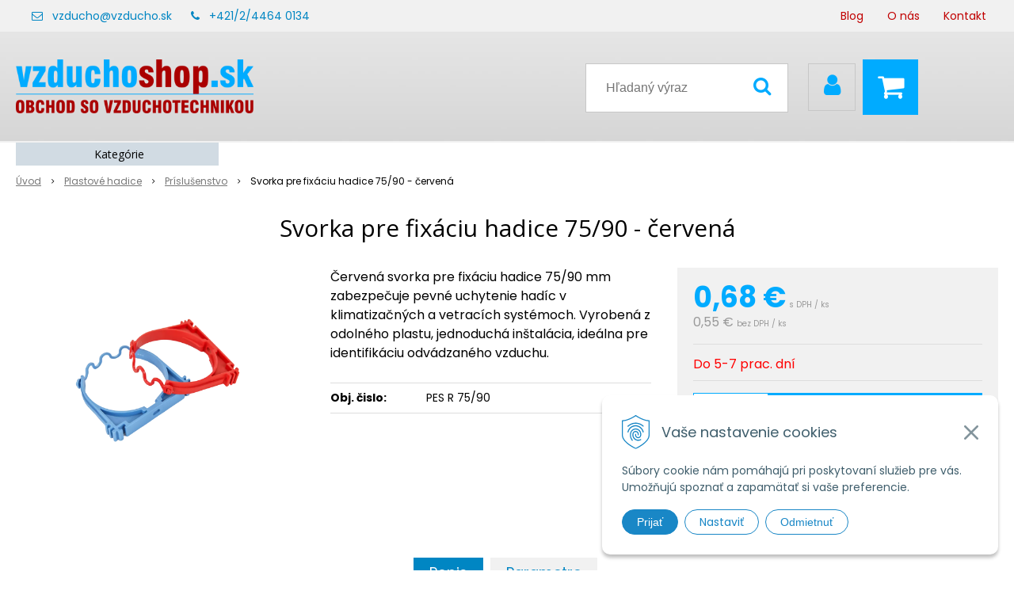

--- FILE ---
content_type: text/html; charset=windows-1250
request_url: https://www.vzduchoshop.sk/eshop/svorka-pre-fixaciu-hadice-75-90-cervena/p-5545180.xhtml
body_size: 13340
content:
<!DOCTYPE html>
<html lang="sk" class=" fixed-header ViewIcons addtocat-effect-info filter-position-top-open intro-large-icons">
<head>
		<meta http-equiv="X-UA-Compatible" content="IE=edge,chrome=1" />
		<meta name="viewport" content="width=device-width, initial-scale=1.0, minimum-scale=1.0, user-scalable=1" />
		
		<meta charset="windows-1250" />
		<title>Svorka pre fixáciu hadice 75/90 - červená | Vzduchoshop.sk - Váš obchod so vzduchotechnikou</title>
		<meta name="description" content="Kruhové vzduchotechnické potrubie z plastu" />
		<meta name="keywords" content="kruhové potrubie, tvarovky pre vzduchotechniku, spiro rúry, klapky, hlavice, spojky, regulácia, tlmenie, ventilátory, ventily, žalúzie, stavebná chémia, spojovací materiál," />
		<meta name="robots" content="index,follow" />
		<meta name="googlebot" content="index,follow" />
		<meta name="author" content="WEBYGROUP.sk - Tvorba webov a eshopov" />
		<meta name="generator" content="Unisite 8.20.0 #281025" />
		<meta property="og:type" content="og:product" />
		<meta property="og:title" content="Svorka pre fixáciu hadice 75/90 - červená" />
		<meta property="og:url" content="https://www.vzduchoshop.sk/eshop/svorka-pre-fixaciu-hadice-75-90-cervena/p-5545180.xhtml" />
		<meta property="og:locale" content="sk_SK" />
		<meta property="og:site_name" content="Vzduchoshop.sk - Váš obchod so vzduchotechnikou" />
		<meta name="twitter:domain" content="www.vzduchoshop.sk" />
		<meta property="og:image" content="https://www.vzduchoshop.sk/obchod_homedir/data/3902/obrazky/pes-1-2.png" />
		<meta property="og:description" content="Červená svorka pre fixáciu hadice 75/90 mm zabezpečuje pevné uchytenie hadíc v klimatizačných a vetracích systémoch. Vyrobená z odolného plastu, jednoduchá inštalácia, ideálna pre identifikáciu odvádzaného vzduchu." />
		<meta property="product:price:amount" content="0.68" />
		<meta property="product:price:currency" content="EUR" />
		<meta itemprop="name" content="Svorka pre fixáciu hadice 75/90 - červená" />
		<meta itemprop="description" content="Červená svorka pre fixáciu hadice 75/90 mm zabezpečuje pevné uchytenie hadíc v klimatizačných a vetracích systémoch. Vyrobená z odolného plastu, jednoduchá inštalácia, ideálna pre identifikáciu odvádzaného vzduchu." />
		<meta itemprop="image" content="https://www.vzduchoshop.sk/obchod_homedir/data/3902/obrazky/pes-1-2.png" />
		<meta name="twitter:card" content="product" />
		<meta name="twitter:title" content="Svorka pre fixáciu hadice 75/90 - červená" />
		<meta name="twitter:image" content="https://www.vzduchoshop.sk/obchod_homedir/data/3902/obrazky/pes-1-2.png" />
		<meta name="twitter:label1" content="Ceny" />
		<meta name="twitter:data1" content="0.68" />
		<meta name="twitter:label2" content="Mena" />
		<meta name="twitter:data2" content="" />

		<link href="https://www.vzduchoshop.sk/Data/4166/favicon.ico" type="image/x-icon" rel="icon" />
		<link href="https://www.vzduchoshop.sk/Data/4166/favicon.ico" type="image/x-icon" rel="shortcut icon" />
		<link rel="stylesheet" type="text/css" href="//fonts.googleapis.com/css2?family=Poppins:ital,wght@0,300;0,400;0,700;1,300;1,400;1,700&family=Open+Sans:ital,wght@0,400;0,600;0,700;1,400;1,600;1,700&display=swap" />
		<link rel="stylesheet" type="text/css" href="/Data/4166/Cache/Css/site_dd757ede.css" />
		<link rel="stylesheet" type="text/css" href="/SiteJay2.0/JScript/Fancybox3/jquery.fancybox.min.css" />
		<link rel="stylesheet" type="text/css" href="https://www.vzduchoshop.sk/SiteJay2.0/Modules/Weby340/HeroSlider/Heroslider.css" />
		<link rel="stylesheet" type="text/css" href="https://www.vzduchoshop.sk/SiteJay2.0/Modules/Weby340/HeroSlider/camera.css?t=1" />
		<link rel="stylesheet" type="text/css" href="//fonts.googleapis.com/css?family=Open+Sans:300,300i,400,700,700i&amp;subset=latin-ext" />
		<link rel="stylesheet" type="text/css" href="/Data/4166/Cache/Css/heroslider_a53d7562.css" />
		<link rel="stylesheet" type="text/css" href="/Data/4166/Cache/Css/infopanel_eb4507b4.css" />
		<script src="/SiteJay2.0/jquery-3.7.1.min.js"></script>
		<script src="/SiteJay2.0/JScript/Fancybox3/jquery.fancybox.min.js"></script>
		<script src="/SiteJay2.0/JScript/jquery.mousewheel-3.0.6.pack.js"></script>
		<script src="/Data/4166/Cache/Script/common_5fecc569.js"></script>
		<script src="/Data/4166/Cache/Script/CookieConsent_6224c920.js"></script>
		<script src="/Data/4166/Cache/Script/skin_340f6a63.js"></script>
		<script src="/Data/4166/Cache/Script/categories_menu_script_3eefc370.js"></script>
		<script src="/SiteJay2.0/jquery.newsletterpopup.js"></script>
		<script src="/Data/4166/Cache/Script/camera.min.js_35233bbc.js"></script>
		<script src="/Data/4166/Cache/Script/jquery.easing.1.3.js_3ae228e7.js"></script>
		<script src="/Data/4166/Cache/Script/camera_34e46955.js"></script>
		<script src="/Data/4166/Cache/Script/shop_content_scripts_167d4e4f.js"></script>
		<script src="https://www.vzduchoshop.sk/SiteJay2.0/jquery_tipsy.js"></script>

		<link rel="stylesheet" type="text/css" href="/Data/default/UserFiles/font-awesome/css/font-awesome.min.css" />
		<link rel="stylesheet" type="text/css" href="/Data/default/UserFiles/2025/slick/slick.min.css" />
        <link rel="stylesheet" type="text/css" href="/Data/default/UserFiles/2025/slick/accessible-slick-theme.min.css" />
		<link rel="stylesheet" type="text/css" href="/Data/default/UserFiles/js/lightslider/lightslider.min.css" />
        <link rel="stylesheet" type="text/css" href="/Data/default/UserFiles/2025/nice-select/nice-select.css" />
	</head>

	<body id="page26720" class="matrix-skin home-page ">
        <div class="site-overlay"><span class="over-closer"></span></div>
        
            <div id="container-main">
                <div class="header-separator"></div>
                <header class="header">
                    <div class="head clearfix">
                      
<div id="sjm-s-hlavicka"><div class="logo-wrapper">
    <p id="logo"><a href="/"><img src="/Data/4166/UserFiles/images/vzduchoshop.png" alt="Vzduchoshop.sk - Váš obchod so vzduchotechnikou" srcset="/Data/4166/UserFiles/images/vzduchoshop@2x.png 2x" width="433" height="98"></a></p>
    
</div>


    
        <ul class="info-row">
            
            
            <li class="info-row-mail" translate="no"><i class="fa fa-envelope-o"></i> <a href="mailto:vzducho@vzducho.sk">vzducho@vzducho.sk</a></li>
            <li class="info-row-phone" translate="no"><i class="fa fa-phone"></i> <a href="tel:+421/2/44640134">+421/2/4464 0134</a></li>
            
        </ul>
    

</div>

                      <div class="icons">
                          <div id="ico-menu"><span translate="no"><i class="fa fa-bars"></i></span></div>
                          <div id="ico-search"><span><i class="fa fa-search"></i></span></div>
                          <div id="main-login">
<div id="sjm-s-login-top"><div class="Shop-login">
    <div><i class="fa fa-user"></i></div>
    
        <ul data-text="Môj účet">
            <li class="user"><a href="https://www.vzduchoshop.sk/eshop/action/enterlogin.xhtml" rel="nofollow">Prihlásiť</a></li>
            
                <li class="reg"><a href="https://www.vzduchoshop.sk/eshop/action/registration.xhtml" rel="nofollow">Registrácia</a></li>
            
            
        </ul>
    
    
</div></div>
</div>
                          <div id="main-cart">
<div id="sjm-s-kosik"><div id="kosik">
     <a href="https://www.vzduchoshop.sk/eshop/action/cart.xhtml" class="caq-0" title="Košík">
     <span class="kosik-ico"><i class="fa fa-shopping-cart"></i></span>
     
     </a>
</div></div>
</div>
                      </div>
                      <div id="main-search">
<div id="sjm-s-vyhladavanie">
	
                <script type="text/javascript">
                    /* <![CDATA[ */

                    displayBoxIndex = -1;
                    var SearchNavigate = function(diff) {
                        displayBoxIndex += diff;
                        var oBoxCollection = $(".suggestSearchContent:not(.suggestSearchHeader):not(.suggestSearchFooter) p");
                        if(!oBoxCollection.length){
                            return;
                        }
                        if (displayBoxIndex >= oBoxCollection.length)
                            displayBoxIndex = 0;
                        if (displayBoxIndex < 0)
                            displayBoxIndex = oBoxCollection.length - 1;
                        var cssClass = "search-selected-item";
                        oBoxCollection.removeClass(cssClass).eq(displayBoxIndex).addClass(cssClass);
                        oBoxCollection.eq(displayBoxIndex)[0].scrollIntoView({ 
                            block: 'nearest',
                            inline: 'nearest',
                            behavior: 'smooth'
                        });
                    }

                        var timeoutsearch;
                        function getXmlHttpRequestObject() {
                            if (window.XMLHttpRequest) {
                                return new XMLHttpRequest();
                            } else if(window.ActiveXObject) {
                                return new ActiveXObject("Microsoft.XMLHTTP");
                            } else {
                            }
                        }

                        var searchReq = getXmlHttpRequestObject();

                        function searchSuggest() {
                            if (searchReq.readyState == 4 || searchReq.readyState == 0) {
                                var str = escape(encodeURI(document.getElementById('searchstringid').value));
                                //$('#search_suggest').html('<div class="suggest_wrapper loading"><img src="/Images/loading.gif" alt="loading" /></div>');
                                var stockOnly = '0';
                                if (document.getElementById('searchStockOnlyId') != null && document.getElementById('searchStockOnlyId').checked == true)
                                    stockOnly = '1';

                                searchReq.open("GET", 'https://www.vzduchoshop.sk/suggestsearch/chckprm/suggest/search/' + str + '/stock/' + stockOnly + '.xhtml', true);
                                searchReq.onreadystatechange = handleSearchSuggest;
                                searchReq.send(null);
                            }
                            clearTimeout(timeoutsearch);
                        }

                        function handleSearchSuggest() {
                            if (searchReq.readyState == 4) {
                                var ss = document.getElementById('search_suggest')
                                ss.innerHTML = '';
                                ss.innerHTML = searchReq.responseText;

                                if(ss.innerHTML.length)
                                    ss.innerHTML = '<div class="suggest_wrapper">' + ss.innerHTML + '</div>';
                            }
                        }

                        $(document).ready(function(){

                            $('body').on('click', function () {
                                $('#search_suggest').html('');
                            });

                            $('form.search').on('click', function(e){
                                e.stopPropagation();
                            });

                            $('#searchstringid').attr('autocomplete','off').on('keyup click', function(e) {

                                if (e.keyCode == 40)
                                {
                                    e.preventDefault()
                                    SearchNavigate(1);
                                }
                                else if(e.keyCode==38)
                                {
                                    e.preventDefault()
                                    SearchNavigate(-1);
                                } else if(e.keyCode==13){

                                    if($("p.search-selected-item").length){
                                        e.preventDefault();
                                        location.href=$("p.search-selected-item a").attr("href");
                                    }

                                } else {
                                    if(timeoutsearch) {
                                        clearTimeout(timeoutsearch);
                                        timeoutsearch = null;
                                    }
                                    if($.trim($("#searchstringid").val()) !== ""){
                                        timeoutsearch = setTimeout(searchSuggest, 200);
                                    }
                                    else {
                                        var ss = document.getElementById('search_suggest')
                                        ss.innerHTML = '';                                    
                                    }
                                }
                            });
                        });
                    /* ]]> */
                </script>

<form action="https://www.vzduchoshop.sk/index.php?page=26720" method="get" class="search">
  <span class="input"><input type="text" name="searchstring" value="" class="SearchInput" id="searchstringid" placeholder="Hľadaný výraz" /><input type="hidden" name="searchtype" value="all" /></span>
  <div id="search_suggest"></div>  
  <span class="submit"><input type="hidden" name="action" value="search" /><input type="hidden" name="cid" value="0" /><input type="hidden" name="page" value="26720" /><input type="submit" name="searchsubmit" value="Hľadaj" class="SearchSubmit" /></span>  
</form></div>
</div>
                      <div class="mbmenu clearfix" id="menu-main">
                        <div class="content"><nav>
<div id="sjm-s-menu-vodorovne"><ul id="m-smenuvodorovne" class="sjMenu"><li class="no-selected"><a href="https://www.vzduchoshop.sk/blog.xhtml">Blog</a></li><li class="no-selected"><a href="https://www.vzduchoshop.sk/o-nas.xhtml">O nás</a></li><li class="no-selected"><a href="https://www.vzduchoshop.sk/kontakt.xhtml">Kontakt</a></li></ul></div>
</nav></div>
                      </div>
                  </div>
                </header>
                <div id="container-outer">
                    <div id="container" class="clearfix">
                        <main id="content">
                            
                                <div class="top-image">
<div id="sjm-d-30652"> </div>
</div>
                                <div class="basic001">


<div class="content">
<div id="sjm-d-30651">        <div class="ShopContent">
<!-- SJ_Modules_Shop_Content ***start*** -->
	
            <div class="ShopProductParentCategories">
                <ul itemprop="breadcrumb" itemscope itemtype="http://schema.org/BreadcrumbList">
                    
                    <li itemprop="itemListElement" itemscope itemtype="http://schema.org/ListItem">
                        <a href="/" itemprop="item"><span itemprop="name">Úvod</span></a>
                        <meta itemprop="position" content="1" />
                    </li>
                    <li><span class="separator">&gt;&gt;</span></li>
                    <li itemprop="itemListElement" itemscope itemtype="http://schema.org/ListItem">
                        <a href="https://www.vzduchoshop.sk/eshop/plastove-hadice/c-5.xhtml" itemprop="item"><span itemprop="name">Plastové hadice</span></a>
                        <meta itemprop="position" content="2" />
                    </li>
                    <li><span class="separator">&gt;&gt;</span></li>
                    <li itemprop="itemListElement" itemscope itemtype="http://schema.org/ListItem">
                        <a href="https://www.vzduchoshop.sk/eshop/prislusenstvo/c-122.xhtml" itemprop="item"><span itemprop="name">Príslušenstvo</span></a>
                        <meta itemprop="position" content="3" />
                    </li>
                    <li><span class="separator">&gt;&gt;</span></li>
                    <li itemprop="itemListElement" itemscope itemtype="http://schema.org/ListItem">
                        <span itemprop="name">Svorka pre fixáciu hadice 75/90 - červená</span>
                        <meta itemprop="position" content="4" />
                    </li>
                </ul>
            </div>































<div itemscope itemtype="http://schema.org/Product" class="ShopProductView">
	<div class="Product ProductDetail">

        <h1 itemprop="name" >Svorka pre fixáciu hadice 75/90 - červená</h1>
        <meta itemprop="category" content="Plastové hadice > Príslušenstvo" />
        


        <div class="ProductWrapper">

                    <div class="ProductLeft">
                        
                        <span class="stickers">
                            
                                
                                    
                                    
                                    
                                    
                                    
                                
                            

                            
                                
                            

                            

                            
                        </span>
                        
                        <ul class="ProductImage" id="MainProductImage">
                            <li>
                            	<a href="/obchod_homedir/data/3902/obrazky/pes-1-2.png" title="Svorka pre fixáciu hadice 75/90 - červená">
                                    <picture>
                                        <source srcset="/obchod_homedir/data/3902/obrazky/pes-1-2.webp" type="image/webp">
                                        <img itemprop="image" src="/obchod_homedir/data/3902/obrazky/pes-1-2.png" alt="Svorka pre fixáciu hadice 75/90 - červená" id="ProductImage5545180" />
                                    </picture>
                            	</a>
                           	</li>
                            
                        </ul>
                        
                        
                        
                    </div>

            <div class="ProductDescription">

            <h2 class="hide" >Svorka pre fixáciu hadice 75/90 - červená</h2>

            <form action="https://www.vzduchoshop.sk/eshop/svorka-pre-fixaciu-hadice-75-90-cervena/p-5545180/order/5545180.xhtml" data-mincountval="1" data-mincountmultiplyval="true" id="5545180" method="post" onsubmit=" if(!CheckMinCount(document.getElementById('Quantity'), 1, true))return false;">

            <div class="right-col" itemprop="offers" itemscope itemtype="http://schema.org/Offer">
				<meta itemprop="url" content="https://www.vzduchoshop.sk/eshop/svorka-pre-fixaciu-hadice-75-90-cervena/p-5545180.xhtml" />
				

                

                
                    

                        <div class="price">

                            <div class="price-row-1">
                                
                                    <span class="price-with-vat">
                                        <meta itemprop="category" content="Plastové hadice > Príslušenstvo" />
                                        
                                        <strong id="PriceWithVAT5545180" class="main-price"><span itemprop="price" content="0.68">0,68</span> <span itemprop="priceCurrency" content="EUR">€</span></strong> <span class="small dph">s DPH / ks</span>
                                    </span>
                                
                                
                                
                                    
                                        <span class="price-without-vat">
                                            <strong id="PriceWithoutVAT5545180" class="main-price">0,55 €</strong> <span class="small">bez DPH / ks</span>
                                        </span>
                                    
                                
                                

                                
                                
                            </div>
                            
                            

                        </div>

                   

                   

                      

                        

                        

                        

                        
                            
                                
                                    
                                        <div class="delivery-info">
                                            
                                            
                                                <span id="StockCountText5545180" itemprop="availability" href="http://schema.org/OutOfStock" content="OutOfStock">                        <span style="color: #ff0000">Do 5-7 prac. dní</span></span>
                                            
                                        </div>
                                    
                                
                                
                            
                        

                        

                        
                            

                                
                                    <div class="ShopIcons">
                                        <div class="ProductButtons" >
                                            <span class="mnozstvo">
                                                <input type="text" size="5" value="1" name="quantity" id="Quantity" onkeyup="" class="Quantity noEnterSubmit" />
                                                
                                                    <label for="Quantity5545180">ks</label>
                                                
                                                <span class="cplus">+</span>
                                                <span class="cminus">-</span>
                                            </span>
                                            
                                                <button type="submit" name="add-button" id="AddToCart5545180" aria-label="Pridať do košíka">
                                                    <span class="addtext"><i class="fa fa-shopping-cart"></i> Pridať do košíka</span><span class="icon"><!----></span>
                                                    
                                                </button>
                                            
                                            
                                            
                                        </div>
                                        <span id="StockWarning5545180" class="stockwarning"></span>
                                    </div>
                                

                                

                            

                        

                        
                            
                                
                                <div class="advance-box">
                                    <div class="calcs">
                                        
                                        
                                    </div>
                                    <ul class="clearfix">
                                        
                                            
                                                
                                                    <li><a href="#SetWatchDogBox" class="SetWatchDogLink fancybox" title="Sledovať cenu a dostupnosť"><i class="fa fa-bell-o"></i> <span>Strážny pes</span></a></li>
                                                
                                            
                                        
                                        
                                            <li class="matrix-compare-link">
                                                <a class="matrix-compare-link" id="matrix-compare-link" href="https://www.vzduchoshop.sk/eshop/svorka-pre-fixaciu-hadice-75-90-cervena/p-5545180/compare/5545180.xhtml"><i class="fa fa-exchange"></i> <span>Porovnať produkt</span></a>
                                                
                                            </li>
                                        
                                        
                                            
                                                
                                                    <li class="wishlist-link"><a class="wishlist-link fancybox" href="#wishlist"><i class="fa fa-heart"></i> <span>Pridať do wishlistu</span></a></li>
                                                
                                            
                                        
                                        
                                            <li class="product-question"><a href="#"><i class="fa fa-question-circle-o"></i> <span>Otázka na produkt</span></a></li>
                                        
										
                                    </ul>
                                </div>

                            
                        
                   
            	</div>

            	<div class="left-col">

	                
	                    <div class="small-description" itemprop="disambiguatingDescription">Červená svorka pre fixáciu hadice 75/90 mm zabezpečuje pevné uchytenie hadíc v klimatizačných a vetracích systémoch. Vyrobená z odolného plastu, jednoduchá inštalácia, ideálna pre identifikáciu odvádzaného vzduchu.</div>
	                

	                <dl id="productParameters">
	                    

	                    <dt class="detail-order-number">Obj. čislo:</dt><dd id="OrderNumber5545180" class="detail-order-number" itemprop="sku">PES R 75/90</dd>
	                    

	                    
	                    
	               </dl>

                   
                       <div class="social-share">
                           <a href="javascript: void(0)" onclick="window.open('https://www.facebook.com/sharer.php?u=https%3A%2F%2Fwww.vzduchoshop.sk%2Feshop%2Fsvorka-pre-fixaciu-hadice-75-90-cervena%2Fp-5545180.xhtml','sharer','toolbar=0,status=0,width=580,height=325');"><i class="fa fa-facebook"></i></a>
                       </div>
                   

	            </div>

                </form>
            </div>
            <div class="clear"></div>
        </div>
	</div>

        <div class="tabs-container">

        	<ul class="tabs">
        	  
              <li><a href="#popis">Popis</a></li>
              
              <li><a href="#parametre">Parametre</a></li>
              
              
			  
              
			  

              

			  
			  
			  
			  
            </ul>

            <div class="panel-container">

              

              
                  <div class="pane" id="popis">
                    <h2>Svorka pre fixáciu hadice 75/90 - červená</h2>
                    <div class="in-pane">
                        
                        <div class="long-description" itemprop="description">
                            <h2>Funkcia</h2>
<p>
Svorka pre fixáciu hadice 75/90 mm, červená, je určená na pevné a spoľahlivé upevnenie plastových hadíc v klimatizačných, vetracích a vykurovacích systémoch. Zabezpečuje stabilitu a zabraňuje pohybu hadíc, čím prispieva k správnemu fungovaniu celého systému. Svorky sú dostupné v červenej alebo modrej farbe, pre jednoduchosť identifikácie privádzaného alebo odvádzaného vzduchu.
</p><h2>Vlastnosti</h2>
<p>
Svorka je vyrobená z kvalitného plastu, ktorý zaručuje dlhú životnosť a odolnosť voči mechanickému namáhaniu a korózii. Priemer 75/90 mm zabezpečuje kompatibilitu s bežnými plastovými hadicami, čo umožňuje univerzálne použitie pre rôzne aplikácie. Modrá farba svorky umožňuje jednoduchú identifikáciu a pridáva estetický vzhľad. Ergonomický dizajn svorky umožňuje jednoduchú a rýchlu inštaláciu, pričom poskytuje pevné uchytenie hadice. Tento produkt je ideálny pre profesionálne aj domáce použitie, kde je potrebné zabezpečiť spoľahlivé a trvanlivé upevnenie plastových hadíc.
</p>
<h2>Poznámka:</h2>
<p>
Balenie po 48 ks.
</p>
                        </div>
                    </div>
                  </div>
              

              

              
                <div class="pane" id="parametre">
                	<h2>Parametre</h2>
                	<div class="in-pane">
                      <table>
                      	
                        
                            <tr itemprop="additionalProperty" itemscope itemtype="http://schema.org/PropertyValue">
                                <th itemprop="name">Hmotnosť</th>
                                <td itemprop="value">
                                    0,025 kg
                                    
                                    
                                </td>
                            </tr>
                        
                        
                        
                        
                        </table>
                      </div>
                	</div>
                

                	

                
                

                

                

                

                

                

                

                

            </div>
    	</div>
		<div class="clear"></div>


</div>



<div class="skry">
	<div class="SetWatchDog" id="SetWatchDogBox">
		<form action="https://www.vzduchoshop.sk/eshop/svorka-pre-fixaciu-hadice-75-90-cervena/p-5545180/order/5545180.xhtml" method="post">
			<h3>Strážiť zmenu ceny a dostupnosti</h3>

	                            
                                                    <div class="watch-doge-inside WatchDogEmail">
                                                        
                                                            <div class="doge-full"><p style="text-align:center;">Ak chcete, zadajte e-mail a budeme Vás informovať o cene alebo skladovej dostupnosti tohto tovaru. </p></div>
                                                            <div><p>Vaša emailová adresa:</p></div>
                                                            <div><input type="text" name="watchDogEmail" class="noEnterSubmit" required /></div>
                                                        
                                                        
                                                    </div>
                                                    
                                                        
                                                    
                                                        
                                                            <div class="watch-doge-inside watch-doge-choose">
                                                                <div><p>Typ upozornenia:</p></div>
                                                                <div>
                                                                    <div class="form-check">
                                                                        <input class="form-check-input" type="radio" name="option" id="option1" value="1" checked>
                                                                        <label class="form-check-label" for="option1">Naskladnenie produktu</label>
                                                                    </div>
                                                                    <div class="form-check">
                                                                        <input class="form-check-input" type="radio" name="option" value="2" id="option2">
                                                                        <label class="form-check-label" for="option2">Cenová hladina</label>
                                                                    </div>
                                                                </div>
                                                            </div>


                                                            <div class="watch-doge-inside watch-doge-grow WatchDogStock">
                                                                <div><p>Upozorni ma, keď sa produkt naskladní.</p></div>
                                                                <div><button type="submit" name="SetWatchDogStock">Nastaviť</button></div>
                                                            </div>
                                                        
                                                    

                                                    <div class="watch-doge-inside watch-doge-grow WatchDogPrice">
                                                        <div><p>Upozorni ma keď cena klesne pod <input type="text" value="0,68" name="WatchDogPriceLimit" class="noEnterSubmit" />€</p></div>
                                                        <div><button type="submit" name="SetWatchDogPrice">Nastaviť</button></div>
                                                    </div>
	                            
	                            
		</form>
	</div>
</div>



    
    <div class="skry">
        <div id="wishlist">
                <form action="https://www.vzduchoshop.sk/eshop/svorka-pre-fixaciu-hadice-75-90-cervena/p-5545180/order/5545180.xhtml" method="post">
                    <h3>Pridať do wishlistu</h3>
                    <div class="SetBuyingLists">
                        
                            <p>Ak chcete pridať produkt do wishlistu, musíte sa najskôr <a href="/eshop/action/enterlogin.xhtml">Prihlásiť</a>.</p>
                        
                        
                        
                    </div>
                </form>
        </div>
    </div>
    



            <script type="text/javascript">
                let prqufbox = 'L3NlcnZpY2VzL3Byb2R1Y3RzLXF1ZXN0aW9ucy8/aWQ9NTU0NTE4MCZzPWpxMWx2c3FoN2JycjF2MGpkc2J2dTNtM3Ni';
            </script>



	<div class="SeenProducts">
		<div class="title">Naposledy navštívené</div>
		
	<div class="Product">
    <form action="https://www.vzduchoshop.sk/eshop/svorka-pre-fixaciu-hadice-75-90-cervena/p-5545180/order/5545180.xhtml" data-mincountval="1" data-mincountmultiplyval="true" id="id5545180" method="post">

    	

        <div class="ImageWrapper">
        	<div class="ProductImage">
            	<a href="https://www.vzduchoshop.sk/eshop/svorka-pre-fixaciu-hadice-75-90-cervena/p-5545180.xhtml">
								<picture>
									<source srcset="/obchod_homedir/data/3902/obrazky/male_obrazky/pes-1-2.webp" type="image/webp" data-large-image="/obchod_homedir/data/3902/obrazky/pes-1-2.webp">
									<img src="/obchod_homedir/data/3902/obrazky/male_obrazky/pes-1-2.png" alt="Svorka pre fixáciu hadice 75/90 - červená" title="Svorka pre fixáciu hadice 75/90 - červená" id="ProductImage5545180" loading="lazy" />
									</picture>
                	<span class="stickers">
                        
                            
                                
                                
                                
                                
                                
                            
                        

                        
                            
                        

                        

                        
                    </span>
                    
            	</a>
            </div>
        </div>
        <div class="ProductContent">
	        <div class="ContentIn">
	            <h2 class="product-name" ><a href="https://www.vzduchoshop.sk/eshop/svorka-pre-fixaciu-hadice-75-90-cervena/p-5545180.xhtml" title="Svorka pre fixáciu hadice 75/90 - červená">Svorka pre fixáciu hadice 75/90 - červená</a></h2>
		        <div class="ProductDescription">
		            <div class="small-description">Červená svorka pre fixáciu hadice 75/90 mm zabezpečuje pevné uchytenie hadíc v klimatizačných a vetracích systémoch. Vyrobená z odolného plastu, jednoduchá inštalácia, ideálna pre identifikáciu odvádzaného vzduchu.</div>
		        </div>
		    </div>
            
            <div class="ShopIcons">
            	
		            <div class="price">

									<div class="price-row-1">
													
															<div class="price-with-vat">
																	
																	<strong id="PriceWithVAT5545180" class="main-price">0,68 €</strong> <span class="dph">s DPH / ks</span>
															</div>
													
													
													
															
																	<div class="price-without-vat"><strong id="PriceWithoutVAT5545180" class="main-price">0,55 €</strong> <span class="dph">bez DPH / ks</span></div>
															
													
													

													
											</div>
											
											
							</div>
		            
			            
				            
				                    <div class="ProductButtons">
				                       	
					                        <button type="submit" name="add-button" id="AddToCart5545180" aria-label="Pridať do košíka">
                                                <span class="icon" data-title="Pridať do košíka"><i class="fa fa-shopping-cart"></i></span>
                                                
                                            </button>
					                    
				                       	
				                        <span class="mnozstvo">
				                        	<input type="text" size="5" value="1" name="quantity" id="Quantity5545180" class="Quantity noEnterSubmit" />
				                        	
				                        		<label for="Quantity5545180">ks</label>
				                        	
				                            <span class="cplus">+</span>
                                            <span class="cminus">-</span>
				                        </span>
				                    </div>
				                    <span id="StockWarning5545180" class="stockwarning"></span>
				            
				        
				    
			        
			      
			      
	            <div class="clear"></div>
	    	</div>
	    	<div class="bottom">
		    	
					<div class="delivery-info"><strong id="StockCountText5545180">                        <span style="color: #ff0000">Do 5-7 prac. dní</span></strong></div>
				
				<div class="order-number">Obj. čislo: <span id="OrderNumber5545180">PES R 75/90</span></div>
			</div>
			
	    </div>
    </form>
    
</div>

	</div>


<!-- SJ_Modules_Shop_Content ***end*** --></div></div>
</div>	
</div>

                            
                        </main>
                        <aside id="left">
                            <div class="basic003 mbmenu" id="kategorie-obchodu">
                                <div class="title"><h3><div><span class="mh-small"><!----></span></div></h3></div>
                                <div class="content"><nav role="navigation">
<div id="sjm-s-kategorie-obchodu">


	<ul id="categories-26720" class="Cat WithIcons"><li id="Item-2"><a href="https://www.vzduchoshop.sk/eshop/kruhove-potrubie/c-2.xhtml"><span class="icon"><img src="/obchod_homedir/data/3902/ikony/11zon_cropped (12) (1).png" alt="Kruhové potrubie" title="Kruhové potrubie"  loading="lazy" /> </span><span>Kruhové potrubie</span></a></li><li id="Item-136"><a href="https://www.vzduchoshop.sk/eshop/kruhove-potrubie-s-tesnenim/c-136.xhtml"><span class="icon"><img src="/obchod_homedir/data/3902/ikony/11zon_resized - 2024-08-05T100614.737 (1).png" alt="Kruhové potrubie s tesnením" title="Kruhové potrubie s tesnením"  loading="lazy" /> </span><span>Kruhové potrubie s tesnením</span></a></li><li id="Item-33"><a href="https://www.vzduchoshop.sk/eshop/flexibilne-potrubie/c-33.xhtml"><span class="icon"><img src="/obchod_homedir/data/3902/ikony/flexo.png" alt="Flexibilné potrubie" title="Flexibilné potrubie"  loading="lazy" /> </span><span>Flexibilné potrubie</span></a></li><li id="Item-346"><a href="https://www.vzduchoshop.sk/eshop/anemostatove-krabice/c-346.xhtml"><span class="icon"><img src="/obchod_homedir/data/3902/ikony/AKH H (1).png" alt="Anemostatové krabice" title="Anemostatové krabice"  loading="lazy" /> </span><span>Anemostatové krabice</span></a></li><li id="Item-243"><a href="https://www.vzduchoshop.sk/eshop/filtracne-boxy/c-243.xhtml"><span class="icon"><img src="/obchod_homedir/data/3902/ikony/fkk1.png" alt="Filtračné boxy" title="Filtračné boxy"  loading="lazy" /> </span><span>Filtračné boxy</span></a></li><li id="Item-5"><a href="https://www.vzduchoshop.sk/eshop/plastove-hadice/c-5.xhtml"><span class="icon"><img src="/obchod_homedir/data/3902/ikony/1677841637580_3772969066 (2).png" alt="Plastové hadice" title="Plastové hadice"  loading="lazy" /> </span><span>Plastové hadice</span></a><ul id="ul_id_120"><li id="Item-120"><a href="https://www.vzduchoshop.sk/eshop/hadice/c-120.xhtml"><span class="icon"><img src="/obchod_homedir/data/3902/ikony/1677841637580_3772969066 (2).png" alt="Hadice" title="Hadice"  loading="lazy" /> </span><span>Hadice</span></a></li><li id="Item-121"><a href="https://www.vzduchoshop.sk/eshop/tvarovky/c-121.xhtml"><span class="icon"><img src="/obchod_homedir/data/3902/ikony/11zon_resized-26.png" alt="Tvarovky" title="Tvarovky"  loading="lazy" /> </span><span>Tvarovky</span></a></li><li id="Item-122" class="selected"><a href="https://www.vzduchoshop.sk/eshop/prislusenstvo/c-122.xhtml"><span class="icon"><img src="/obchod_homedir/data/3902/ikony/pes-1-2.png" alt="Príslušenstvo" title="Príslušenstvo"  loading="lazy" /> </span><span>Príslušenstvo</span></a></li></ul></li><li id="Item-6"><a href="https://www.vzduchoshop.sk/eshop/prislusenstvo-pre-montaz/c-6.xhtml"><span class="icon"><img src="/obchod_homedir/data/3902/ikony/al.png" alt="Príslušenstvo pre montáž" title="Príslušenstvo pre montáž"  loading="lazy" /> </span><span>Príslušenstvo pre montáž</span></a></li><li id="Item-7"><a href="https://www.vzduchoshop.sk/eshop/spojovaci-material/c-7.xhtml"><span class="icon"><img src="/obchod_homedir/data/3902/ikony/11zon_resized (7) (2).png" alt="Spojovací materiál" title="Spojovací materiál"  loading="lazy" /> </span><span>Spojovací materiál</span></a></li><li id="Item-4"><a href="https://www.vzduchoshop.sk/eshop/plechy-profily-sita/c-4.xhtml"><span class="icon"><img src="/obchod_homedir/data/3902/ikony/tabulovy-plech.png" alt="Plechy, profily, sitá" title="Plechy, profily, sitá"  loading="lazy" /> </span><span>Plechy, profily, sitá</span></a></li><li id="Item-8"><a href="https://www.vzduchoshop.sk/eshop/naradie/c-8.xhtml"><span class="icon"><img src="/obchod_homedir/data/3902/ikony/11zon_resized (53) (1).png" alt="Náradie" title="Náradie"  loading="lazy" /> </span><span>Náradie</span></a></li></ul>

</div>
</nav></div>
                            </div>
                            <div class="mh">
                                <div class="info-box-left">
<div id="sjm-s-info-box-left"></div>
</div>
                                <div class="box-icons">
<div id="sjm-s-box-icons"> <div class="matrix-panel"><div class="icons-row icons-6 icons-left clone-enable clearfix" id="ipanel-s-box-icons"><ul class="info-panel"><li class="odkaz"><a href="https://www.vzduchoshop.sk/kalkulacka-vzduchotechnika.xhtml"><i class="fa fa-calculator"></i><div class="icons-div"><font color="#c10000">KALKULAČKA POTRUBIA</font><br />
<strong>Navrhnite si vetranie</strong></div></a></li><li class="odkaz"><a href="tel:+421244640134"><i class="fa fa-phone"></i><div class="icons-div"><strong>Pomôžeme s výberom?</strong><br />
+421/2/4464 0134</div></a></li><li class=""><i class="fa fa-clock-o"></i><div class="icons-div">Tovar na sklade<br />
<strong>ihneď k odberu</strong></div></li><li class=""><i class="fa fa-truck"></i><div class="icons-div"><strong>Rýchle doručenie</strong><br />
posielame do 24 hod.</div></li><li class="odkaz"><a href="https://www.vzduchoshop.sk/registracia-velkoobchod.xhtml" target="_blank"><i class="fa fa-compass"></i><div class="icons-div"><strong>Exkluzívne výhody</strong><br />
pre B2B partnerov</div></a></li><li class="odkaz"><a href="mailto: vzducho@vzducho.sk"><i class="fa fa-lightbulb-o"></i><div class="icons-div"><font color="#c10000">Atypické riešenia?</font><br />
<strong>Poradíme, vyrobíme!</strong></div></a></li></ul>
            </div></div></div>
</div>
                            </div>
                        </aside><!--  end left -->
                    </div><!--  end container -->
                    <div class="box-newsletter">
<div id="sjm-s-newsletter"><div class="shop-newsletter-form clearfix" id="shop-newsletter-form">
	
		
	<div class="shop-newsletter-popup-content" id="shop-newsletter-popup-content">

	    

            <div class="shop-newsletter-popup-content-headings">
                <h3>
                    Máte záujem o akcie a novinky?
                </h3>
                <p class="sub-heading">
                    Prihláste sa na odber informácií o produktoch a zľavách
                </p>
            </div>

            <div id="shop-newsletter-inputs">
                
                <div class="shop-newsletter-popup-inputs">
                    <label for="shop-newsletter-email">E-mail</label>
                    <input type="text" name="email" id="shop-newsletter-email" placeholder="Zadajte e-mail" />
                    <button id="shop-newsletter-form-submit">Odoberať</button>
                    <span id="shop-newsletter-form-message"></span>
                </div>
            </div>

        

        
            <div class="vop-text"><p>Vaše osobné údaje (email) budeme spracovávať len za týmto účelom v súlade s platnou legislatívou a <a href="/obchodne-podmienky.xhtml">zásadami ochrany osobných údajov</a>. Súhlas potvrdíte kliknutím na odkaz, ktorý vám pošleme na váš email. Kliknutím na odkaz zároveň prehlasujete, že ak máte menej ako 16 rokov, tak ste požiadal/a svojho zákonného zástupcu (rodiča) o súhlas so spracovaním vašich osobných údajov. Súhlas môžete kedykoľvek odvolať písomne, emailom alebo kliknutím na odkaz z ktoréhokoľvek informačného emailu.</p>
</div>
        
	</div>
</div>

				<script>
					$('#shop-newsletter-form-submit').on('click', function() {
						var postData = {request: $('#shop-newsletter-email').val(), sessionId: 'jq1lvsqh7brr1v0jdsbvu3m3sb', source: 'link'};

						$("#shop-newsletter-form :checkbox").each(function(index){
							if(this.checked == true)
								postData[this.name] = 1;
						});
						
						$.ajax({
							url: '/newsletter-subscription.php',
							data:  postData
						})
						.done (function(data) {
						    console.log(data);
							switch(data["response"]["status"]) {
								case "ok":
									switch (data["response"]["message"]) {
                                        case "email sent":
                                            $('#shop-newsletter-inputs').html('<div class="shop-newsletter-subscribed-message">Na vašu emailovú adresu bola odoslaná žiadosť o potvrdenie.</div>');
                                            setCookie('shop-newsletter-subscribed', '1', 365);
                                            break;
                                        case "email not sent":
                                            $('#shop-newsletter-inputs').html('<div class="shop-newsletter-subscribed-message">Email so žiadosťou o potvrdenie sa nepodarilo odoslať.</div>');
                                            break;
                                    }
									break;
								case "failed":
									switch (data["response"]["message"]) {
										case "already subscribed":
											$('#shop-newsletter-form-message').html('Emailová adresa je už registrovaná.');
											break;
										case "subscription failed":
											$('#shop-newsletter-form-message').html('Registrácia zlyhala.');
											break;
										case "email not set":
											$('#shop-newsletter-form-message').html('Zadajte e-mail.');
											break;
										case "wrong email":
											$('#shop-newsletter-form-message').html('Chybný tvar emailovej adresy.');
											break;
										case "no group selected":
											$('#shop-newsletter-form-message').html('Vyberte skupinu.');
											break;
										case "email already sent":
											$('#shop-newsletter-form-message').html('Email so žiadosťou o potvrdenie už bol odoslaný.');
											break;
										default:
											alert (data["response"]["message"]);
											break;
									}
									break;
							}
						})
					    .fail (function(jqXHR, textStatus) {
                            console.log(jqXHR);
						    $('#shop-newsletter-form-message').html('Registrácia zlyhala.');
					    })
					});
				</script></div>
</div>
                </div>
                <footer class="footer">

                        
<div id="sjm-s-pata">
<div id="cols" class="container cols-count-3">
	
		<div class="col col-1">
			<h3>Kontakt</h3>
			<div class="con"><ul>
	<li><strong>VZDUCHO s.r.o.</strong></li>
	<li>Nobelova 34, 836 05&nbsp;Bratislava</li>
	<li><img alt="mail" src="/Data/4166/UserFiles/images/ico-mail_m.png" style="width: 24px; height: 24px; vertical-align: middle;" />&nbsp;&nbsp;<a href="mailto:vzducho@vzducho.sk">vzducho@vzducho.sk</a></li>
</ul>
</div>
		</div>
	
	
		<div class="col col-2">
			<h3>Infolinka</h3>
			<div class="con"><ul>
	<li><img alt="telefón" src="/Data/4166/UserFiles/images/ico-call_m.png" style="width: 24px; height: 24px; vertical-align: middle;" />&nbsp;&nbsp;<a href="tel:421244640134">+421/2/4464 0134</a></li>
	<li><img alt="whatsapp" src="/Data/4166/UserFiles/images/ico-whatsapp_m.png" style="width: 24px; height: 24px; vertical-align: middle;" />&nbsp;&nbsp;<a href="http://wa.me/421903729042">+421/903 729 042</a></li>
</ul>
</div>
		</div>
	
	
		<div class="col col-3">
			<h3>Všetko o nákupe</h3>
			<div class="con"><ul>
	<li><a href="/obchodne-podmienky.xhtml">Obchodné podmienky</a></li>
	<li><a href="/ochrana-osobnych-udajov.xhtml">Ochrana osobných údajov</a></li>
	<li><a href="/ako-nakupovat.xhtml">Ako nakupovať</a></li>
</ul>
</div>
		</div>
	
	
</div>
</div>


                        <div class="copy">
                            <p>&copy; 2026 Vzduchoshop.sk - Váš obchod so vzduchotechnikou • <a href="http://www.uniobchod.sk" target="_blank" rel="nofollow">tvorba eshopu cez UNIobchod</a>, <a href="http://www.webyhosting.sk" target="_blank" rel="nofollow">webhosting</a> spoločnosti <a href="http://www.webygroup.sk" target="_blank" rel="nofollow">WEBYGROUP</a></p>
                            <div class="totop"><a href="#"><i class="fa fa-angle-up"></i></a></div>
                        </div>
                        
<div id="sjm-s-reserve-cart"></div>

                        
<div id="sjm-s-compare-panel">
    <div id="side-fixed">
        
        
    </div>

<script>
        $(document).ready(function(){

        

        $('a.matrix-compare-link').on('click',function() {

             var myUrl = $(this).attr('href');

             var comparebar = $('.compare-bar');
             var compareimagepro = $(this).closest('.Product');

             if(comparebar.length==0)
                $('body').append('<div class="compare-bar"></div>');

                $('.compare-bar').fadeOut('slow');

                $('.compare-bar').load(myUrl, {'side_ajaxaction':'addcompare'},  function(){

                    var porovnavac = $('.compare-bar');
                    var imgtodrag = $("#MainProductImage:first img",compareimagepro);
                    if (imgtodrag) {
                        var imgclone = imgtodrag.clone()
                            .offset({
                            top: imgtodrag.offset().top,
                            left: imgtodrag.offset().left
                        })
                            .css({
                            'opacity': '0.5',
                                'position': 'absolute',
                                'height': '150px',
                                'width': '150px',
                                'z-index': '100'
                        })
                            .appendTo($('body'))
                            .animate({
                            'top': porovnavac.offset().top + 10,
                                'left': porovnavac.offset().left + 10,
                                'width': 75,
                                'height': 75
                        }, 1000, 'swing');
                        /*
                        setTimeout(function () {
                            porovnavac.effect("shake", {
                                times: 2
                            }, 200);
                        }, 1500);
                        */

                        imgclone.animate({
                            'width': 0,
                                'height': 0
                        }, function () {
                            $(this).detach()
                        });
                    }

                });

                $('body').addClass('body-compare');
                $('.compare-bar').fadeIn('slow').fadeOut('slow').fadeIn('slow');

             return false;
        });

        

            $('.la-feedback a').fancybox();

            var reg = /^([A-Za-z0-9_\-\.])+\@([A-Za-z0-9_\-\.])+\.([A-Za-z]{2,6})$/;
            $('body').on('submit','#la-feedback-box form', function(){

                var cont = true;

                $('#la-feedback-box .require').removeClass('require');

                    if ($('#side_td_name input').val().length < 1){
                        $('#side_td_name input').addClass('require');
                        cont = false;
                    }

                    if ($('#side_td_text textarea').val().length < 1){
                        $('#side_td_text textarea').addClass('require');
                        cont = false;
                    }

                    if($('#side_td_email input').val().length < 1 || reg.test($('#side_td_email input').val()) == false){
                        $('#side_td_email input').addClass('require');
                        cont = false;
                    }

                    if ($('#side_td_verify input').val().length < 1){
                        $('#side_td_verify input').addClass('require');
                        cont = false;
                    }

                    if(!cont) {
                        return false;
                    }

                    $('body').append('<div id="fancybox-loading"><div></div></div>');

                $.ajax({
                    type    : 'POST',
                    cache    : false,
                    url        : 'https://www.vzduchoshop.sk/eshop.xhtml',
                    data    : $(this).serializeArray(),
                    success: function(data) {
                        $('#fancybox-loading').remove();
                        $('.la-feedback-box-content').html(data);

                    }

                });

                $.fancybox.update();
                $.fancybox.hideLoading();

                return false;
            });
        });
        </script></div>

                </footer><!--  end footer -->
            </div><!--  end outer -->
            
<div id="sjm-sjam_adminpanel"></div>

        

        <script src="/SiteJay2.0/jquery_tipsy.js"></script>
        <script src="/Data/default/UserFiles/js/2015/jquery.tools.min.js"></script>
        <script src="/Data/default/UserFiles/js/2015/jquery.easytabs.min.js"></script>
        <script src="/Data/default/UserFiles/2025/slick/slick.min.js"></script>
        <script src="/Data/default/UserFiles/js/lightslider/lightslider.min.js"></script>
        <script src="/Data/default/UserFiles/js/2015/jquery.scrollTo.js"></script>
        <script src="/Data/default/UserFiles/2023/js/nice-select/jquery.nice-select.min.js"></script>

        
        
        
        
    <script>
(function(){
    document.addEventListener("DOMContentLoaded", function(event) {
        let newCookie = new WebyCookie();
newCookie.enabled = true;
newCookie.placement = 'right';
newCookie.smallAcceptButtonName = 'Prijať';
newCookie.smallSettingsButtonName = 'Nastaviť';
newCookie.smallDenyButtonName = 'Odmietnuť';
newCookie.smallDenyButtonShow = true;
newCookie.header = 'Vaše nastavenie cookies';
newCookie.smallDescription = 'Súbory cookie nám pomáhajú pri poskytovaní služieb pre vás. Umožňujú spoznať a zapamätať si vaše preferencie.';
newCookie.closeButtonShow = true;
newCookie.acceptButtonName = 'Prijať všetky cookies';
newCookie.saveButtonName = 'Uložiť nastavenie';
newCookie.denyButtonName = 'Odmietnuť všetky cookies';
newCookie.denyButtonShow = true;
newCookie.description = 'Tento nástroj vám pomôže vybrať a deaktivovať rôzne značky / sledovače / analytické nástroje používané na tejto webovej lokalite. Upozorňujeme, že vypnutím konkrétnej cookies môžete ovplyvniť zobrazenie stránky. Niektoré jej služby potom nemusia správne, alebo vôbec fungovať.';
newCookie.settingsHeader = 'Spravovať moje preferencie cookies';
newCookie.categoriesTabName = 'Kategórie cookies';
newCookie.scriptsTabName = 'Zoznam príjemcov cookies';
newCookie.moreToggleName = 'Viac informácií';
newCookie.lessToggleName = 'Menej informácií';
newCookie.catNecessaryName = 'Nevyhnutne potrebné súbory cookies';
newCookie.catNecessaryDescription = 'Tieto cookies sú nevyhnutné pre správne fungovanie webovej stránky. V našich systémoch ich nemožno vypnúť. Zvyčajne sa nastavujú iba na základe vami vykonaných krokov, ktoré zodpovedajú požiadavke na služby, ako napríklad nastavenie vašich preferencií ochrany osobných údajov, prihlásenie alebo vyplnenie formulárov. Prehliadač môžete nastaviť tak, aby vás blokoval alebo upozorňoval na tieto súbory cookie, ale niektoré časti webu potom nebudú fungovať.  Tieto cookies neobsahujú žiadne informácie umožňujúce identifikáciu osôb.';
newCookie.moreInfoName = 'Viac info o spracúvaní cookies';
newCookie.moreInfoUrl = 'https://www.vzduchoshop.sk/ake_cookies_pouzivame.xhtml';
newCookie.overlayWindowOnly = '';
newCookie.expireDaysAccept = '365';
newCookie.expireDaysCustom = '365';
newCookie.expireDaysDeny = '14';
newCookie.BgColor = '#FFFFFF';
newCookie.textColor = '#3F5E6C';
newCookie.borderColor = '#83949C';
newCookie.linkColor = '#1987C6';
newCookie.saveButtonColor = '#FFFFFF';
newCookie.saveButtonColorHover = '#1987C6';
newCookie.saveButtonTextColor = '#1987C6';
newCookie.saveButtonTextColorHover = '#FFFFFF';
newCookie.saveButtonBorderColor = '#1987C6';
newCookie.saveButtonBorderColorHover = '#1987C6';
newCookie.acceptButtonColor = '#1987C6';
newCookie.acceptButtonColorHover = '#195171';
newCookie.acceptButtonTextColor = '#FFFFFF';
newCookie.acceptButtonTextColorHover = '#FFFFFF';
newCookie.acceptButtonBorderColor = '#1987C6';
newCookie.acceptButtonBorderColorHover = '#195171';
newCookie.denyButtonColor = '#ffffff';
newCookie.denyButtonColorHover = '#1987C6';
newCookie.denyButtonTextColor = '#1987C6';
newCookie.denyButtonTextColorHover = '#ffffff';
newCookie.denyButtonBorderColor = '#1987C6';
newCookie.denyButtonBorderColorHover = '#1987C6';
newCookie.closeButtonColor = '#83949C';
newCookie.iconColor = '#1987C6';
newCookie.activeTabColor = '#1987C6';
newCookie.pageReload = '';
            newCookie.scriptsListCat = {"analytic":{"id":"analytic","name":"Analytick\u00e9 cookies","description":"Pomocou t\u00fdchto cookies my a na\u0161i partneri dok\u00e1\u017eeme lep\u0161ie porozumie\u0165, ako pou\u017e\u00edvate n\u00e1\u0161 web.  Pod\u013ea nich dok\u00e1\u017eeme zisti\u0165 po\u010det n\u00e1v\u0161tev n\u00e1\u0161ho webu. Pou\u017e\u00edvame ich tie\u017e k anal\u00fdze, ak\u00fdm sp\u00f4sobom prehliadate n\u00e1\u0161 web, alebo na rekon\u0161trukciu v\u00e1\u0161ho postupu pri prehliadan\u00ed. Pom\u00e1ha n\u00e1m to zlep\u0161ova\u0165 fungovanie webu. Napr\u00edklad dok\u00e1\u017eeme zaisti\u0165, aby pou\u017e\u00edvatelia \u013eahko na\u0161li to, \u010do h\u013eadaj\u00fa. Ak odmietnete tieto cookies, nebudeme schopn\u00fd analyzova\u0165 sp\u00f4sob ak\u00fdm pou\u017e\u00edvate na\u0161u str\u00e1nku.","checked":false}};
            newCookie.scriptsList = {"1":{"id":1,"name":"Google Analytics","description":"Google Analytics je n\u00e1stroj umo\u017e\u0148uj\u00faci vlastn\u00edkovi webu z\u00edskava\u0165 \u0161tatistick\u00e9 \u00fadaje o\u00a0svojich z\u00e1kazn\u00edkoch. Sprostredkuje \u00fadaje o\u00a0n\u00e1v\u0161tevnosti webu, o\u00a0spr\u00e1van\u00ed n\u00e1v\u0161tevn\u00edkov, \u010do ich zaujalo a\u00a0pod. Na ich z\u00e1klade m\u00f4\u017ee vlastn\u00edk web vylep\u0161ova\u0165, aby bol \u010do najviac u\u017e\u00edvate\u013esky pr\u00edvetiv\u00fd. Poskytovate\u013e je Google.","category":"analytic","checked":false}};
            newCookie.show();
        });
    })();</script></body>

</html>

--- FILE ---
content_type: text/css;charset=utf-8
request_url: https://www.vzduchoshop.sk/Data/4166/Cache/Css/heroslider_a53d7562.css
body_size: 320
content:
.camera_content#image-4654{left:10%}.camera_content#image-4654{width:80%}.camera_content#image-4654{background:rgba(56,56,56,0.5)}.camera_content#image-4654 > p, .camera_content#image-4654 > h1, .camera_content#image-4654 > h2, .camera_content#image-4654 > h3{color:#00abff}.camera_content#image-4654 > p, .camera_content#image-4654 > h1, .camera_content#image-4654 > h2, .camera_content#image-4654 > h3{font-family:'Open Sans', sans-serif}.camera_content#image-4654 > p, .camera_content#image-4654 > h1, .camera_content#image-4654 > h2, .camera_content#image-4654 > h3{font-size:45px}.camera_content#image-4654 > p, .camera_content#image-4654 > h1, .camera_content#image-4654 > h2, .camera_content#image-4654 > h3{font-weight:bold}.camera_content#image-4654 .wrap p{font-family:'Open Sans', sans-serif}.camera_content#image-4654 .wrap p{font-size:21px}.camera_content#image-4654 .wrap p{color:#efefef}.camera_content#image-4654 .wrap a{background:#efefef}.camera_content#image-4654 .wrap a{color:#00abff}.camera_content#image-4654 .wrap a:hover{background:#e80000}.camera_content#image-4654 .wrap a:hover{color:#6bcbff}.camera_content#image-4654 .wrap a{border-radius:10px}.camera_content#image-4655{left:5%}.camera_content#image-4655{width:90%}.camera_content#image-4655{background:rgba(56,56,56,0.5)}.camera_content#image-4655 > p, .camera_content#image-4655 > h1, .camera_content#image-4655 > h2, .camera_content#image-4655 > h3{color:#00abff}.camera_content#image-4655 > p, .camera_content#image-4655 > h1, .camera_content#image-4655 > h2, .camera_content#image-4655 > h3{font-family:'Open Sans', sans-serif}.camera_content#image-4655 > p, .camera_content#image-4655 > h1, .camera_content#image-4655 > h2, .camera_content#image-4655 > h3{font-size:40px}.camera_content#image-4655 > p, .camera_content#image-4655 > h1, .camera_content#image-4655 > h2, .camera_content#image-4655 > h3{font-weight:bold}.camera_content#image-4655 .wrap p{font-family:'Open Sans', sans-serif}.camera_content#image-4655 .wrap p{font-size:18px}.camera_content#image-4655 .wrap p{color:#efefef}.camera_content#image-4655 .wrap a{background:#efefef}.camera_content#image-4655 .wrap a{color:#00abff}.camera_content#image-4655 .wrap a:hover{background:#e80000}.camera_content#image-4655 .wrap a:hover{color:#6bcbff}.camera_content#image-4655 .wrap a{border-radius:10px}.camera_content#image-4846{left:5%}.camera_content#image-4846{width:90%}.camera_content#image-4846{background:rgba(56,56,56,0.5)}.camera_content#image-4846 > p, .camera_content#image-4846 > h1, .camera_content#image-4846 > h2, .camera_content#image-4846 > h3{color:#00abff}.camera_content#image-4846 > p, .camera_content#image-4846 > h1, .camera_content#image-4846 > h2, .camera_content#image-4846 > h3{font-family:'Open Sans', sans-serif}.camera_content#image-4846 > p, .camera_content#image-4846 > h1, .camera_content#image-4846 > h2, .camera_content#image-4846 > h3{font-size:40px}.camera_content#image-4846 > p, .camera_content#image-4846 > h1, .camera_content#image-4846 > h2, .camera_content#image-4846 > h3{font-weight:bold}.camera_content#image-4846 .wrap p{font-family:'Open Sans', sans-serif}.camera_content#image-4846 .wrap p{font-size:18px}.camera_content#image-4846 .wrap p{color:#efefef}.camera_content#image-4846 .wrap a{background:#efefef}.camera_content#image-4846 .wrap a{color:#00abff}.camera_content#image-4846 .wrap a:hover{background:#e80000}.camera_content#image-4846 .wrap a:hover{color:#6bcbff}.camera_content#image-4846 .wrap a{border-radius:10px}#camera_wrap_1215 .camera_pag .camera_pag_ul li{background:#dcdddd}#camera_wrap_1215 .camera_pag .camera_pag_ul li:hover > span, #camera_wrap_1215 .camera_pag .camera_pag_ul li.cameracurrent > span{background:#00abff}

--- FILE ---
content_type: text/javascript
request_url: https://www.vzduchoshop.sk/Data/4166/Cache/Script/camera_34e46955.js
body_size: 90
content:
$(document).ready(function() {
                            if($('#camera_wrap_1215').length){
                               $('#camera_wrap_1215').camera({
                                        pagination: true,
                                        navigation: true,
                                        autoAdvance: true,
                                        mobileAutoAdvance: true,
                                        fx: 'simpleFade',
                                        loader: 'pie',
                                        time: 5000,
                                        hover: true,
                                        playPause: true,
                                        height: '250px',
                                        currentLang: 'sk'
                                });
                            }
                        });